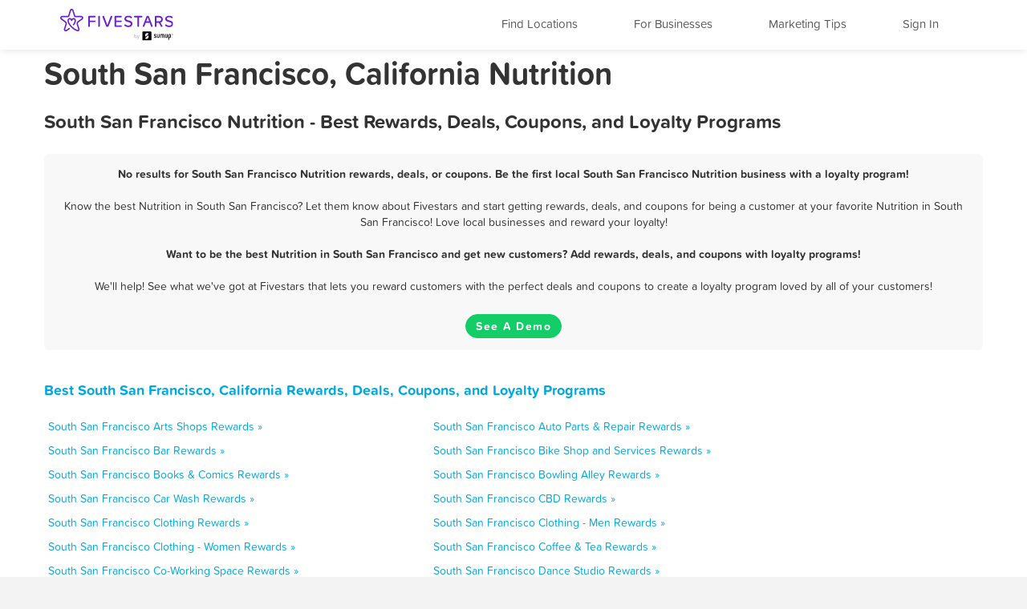

--- FILE ---
content_type: text/html; charset=utf-8
request_url: https://www.fivestars.com/business/ca/south-san-francisco/nutrition/
body_size: 5087
content:
<!DOCTYPE html>
<html lang="en" xmlns:fb="http://ogp.me/ns/fb#">
  <head>
    <title>South San Francisco, California Nutrition - Best Rewards, Deals, and Coupons - Loyalty Programs - Fivestars</title>
    
      <meta http-equiv="X-UA-Compatible" content="IE=edge" />
      <meta charset="utf-8"/>
      
      <meta name="viewport" content="user-scalable=yes, width=device-width, initial-scale=1.0, maximum-scale=5"/>
      
      <meta name="apple-mobile-web-app-capable" content="yes" />
      <meta name="author" content="Fivestars Loyalty, Inc."/>
      <meta name="title" content="South San Francisco, California Nutrition - Best Rewards, Deals, and Coupons - Loyalty Programs - Fivestars"/>
      <meta name="description" content="A complete list of all the best South San Francisco Nutrition rewards, deals, coupons in South San Francisco, California from Fivestars loyalty programs. Fivestars is the nation’s best customer loyalty program and customer rewards program. Love local businesses and reward your loyalty!"/>
      <meta property="og:title" content="A complete list of all the best South San Francisco Nutrition rewards, deals, coupons in South San Francisco, California from Fivestars loyalty programs. Fivestars is the nation’s best customer loyalty program and customer rewards program. Love local businesses and reward your loyalty!" />
      <meta property="og:url" content="https://www.fivestars.com/business/ca/south-san-francisco/nutrition/" />
      <meta property="og:image" content="https://loyalty-static.fivestars.com/a6d907e4d29fe97c8e25c51db9cc1fc78d6d2a3f/images/www/og-image.png"/>
      <meta name="msvalidate.01" content="7B45BA29A7457E7FB609A339778C1D17" />
    
    
      <script type="text/javascript">
        var STATIC_URL = 'https://loyalty-static.fivestars.com/a6d907e4d29fe97c8e25c51db9cc1fc78d6d2a3f/';
        var COMPANY_NAME = 'FiveStars';
        var COMPANY_SHORT_URL = 'fivestars.com';
        var COMPANY_NAME_DISPLAY = 'Fivestars';
        var FIVESTARS_NAME = 'FiveStars';
        var SALES_PHONE = '844-893-1456';
        var SALES_BUSINESS_REGISTER_URL = 'https://www.sumup.com/en-us/loyalty-program/';
        var IE8 = false;
        var RECAPTCHA_V2_PUBLIC_KEY = '6LfJcHQUAAAAAPzs41sC_HNaoLms2ylxtM7W8iBJ';
        var JUMP_TO = '';
        var SECURE_WEB_DOMAIN = 'https://www.fivestars.com/';
        var MAPBOX_ACCESS_TOKEN = 'pk.eyJ1IjoiY2hzaWVoIiwiYSI6Ik1leDh4ZHMifQ.lARBGp6YDKllzav3Qb4cBw';
        var MAPBOX_MAP_ID = 'chsieh/ck8rzg3mn0hcf1inwsq0nfax6';
        var IS_LOCAL = 'False';
      </script>
    
    

          <!-- Google Tag Manager -->
    <script>(function(w,d,s,l,i){w[l]=w[l]||[];w[l].push({'gtm.start':
    new Date().getTime(),event:'gtm.js'});var f=d.getElementsByTagName(s)[0],
    j=d.createElement(s),dl=l!='dataLayer'?'&l='+l:'';j.async=true;j.src=
    'https://www.googletagmanager.com/gtm.js?id='+i+dl;f.parentNode.insertBefore(j,f);
    })(window,document,'script','dataLayer','GTM-T7CJQ8');</script>
    <!-- End Google Tag Manager -->

      <!-- Mixpanel -->
      <!-- start Mixpanel -->
      <script type="text/javascript">
      window.mixpanel = {
        track: function(){},
        track_forms: function(){},
        track_links: function(){},
        register: function(){},
      }
      </script>
      <!-- end Mixpanel -->
    

    
<meta name="google" content="notranslate" />
<!-- meta name="fragment" content="!" -->

<link rel="canonical" href="https://www.fivestars.com/business/ca/south-san-francisco/nutrition/"/>





<script type="text/javascript" src="https://loyalty-static.fivestars.com/a6d907e4d29fe97c8e25c51db9cc1fc78d6d2a3f/js/link_phone.js?1778ac45"></script>



<script type="text/javascript" src="https://loyalty-static.fivestars.com/a6d907e4d29fe97c8e25c51db9cc1fc78d6d2a3f/js/reward_info_jinja2.js?4cda847a"></script>



<link rel="stylesheet" href="https://loyalty-static.fivestars.com/a6d907e4d29fe97c8e25c51db9cc1fc78d6d2a3f/css/business_directory.css?dc88a177"/>




    
      <!-- Typekit fonts -->
      <script type="text/javascript" src="https://use.typekit.com/pae0xgm.js"></script>
      <script type="text/javascript">try{Typekit.load();}catch(e){}</script>
    

    
      <!-- Le fav and touch icons -->
      
      <link rel="shortcut icon" href="https://loyalty-static.fivestars.com/a6d907e4d29fe97c8e25c51db9cc1fc78d6d2a3f/images/www/favicon.ico">
      <link rel="icon" type="image/png" href="https://loyalty-static.fivestars.com/a6d907e4d29fe97c8e25c51db9cc1fc78d6d2a3f/images/www/favicon-32x32.png" sizes="32x32">
      <link rel="icon" type="image/png" href="https://loyalty-static.fivestars.com/a6d907e4d29fe97c8e25c51db9cc1fc78d6d2a3f/images/www/favicon-16x16.png" sizes="16x16">

      <link rel="apple-touch-icon" href="https://loyalty-static.fivestars.com/a6d907e4d29fe97c8e25c51db9cc1fc78d6d2a3f/images/www/touch-icon100x100.png">

      <link rel="apple-touch-icon-precomposed" href="https://loyalty-static.fivestars.com/a6d907e4d29fe97c8e25c51db9cc1fc78d6d2a3f/images/www/touch-icon100x100.png">

      <!-- iPhone(first generation or 2G), iPhone 3G, iPhone 3GS -->
      <link rel="apple-touch-icon" sizes="57x57" href="https://loyalty-static.fivestars.com/a6d907e4d29fe97c8e25c51db9cc1fc78d6d2a3f/images/www/touch-icon57x57.png">
      <!-- iPad and iPad mini @1x -->
      <link rel="apple-touch-icon" sizes="76x76" href="https://loyalty-static.fivestars.com/a6d907e4d29fe97c8e25c51db9cc1fc78d6d2a3f/images/www/touch-icon76x76.png">
      <!-- iPhone 4, iPhone 4s, iPhone 5, iPhone 5c, iPhone 5s, iPhone 6, iPhone 6s -->
      <link rel="apple-touch-icon" sizes="120x120" href="https://loyalty-static.fivestars.com/a6d907e4d29fe97c8e25c51db9cc1fc78d6d2a3f/images/www/touch-icon120x120.png">
      <!-- iPad and iPad mini @2x -->
      <link rel="apple-touch-icon" sizes="152x152" href="https://loyalty-static.fivestars.com/a6d907e4d29fe97c8e25c51db9cc1fc78d6d2a3f/images/www/touch-icon152x152.png">
      <!-- iPad Pro -->
      <link rel="apple-touch-icon" sizes="167x167" href="https://loyalty-static.fivestars.com/a6d907e4d29fe97c8e25c51db9cc1fc78d6d2a3f/images/www/touch-icon167x167.png">
      <!-- iPhone 6 Plus and iPhone 6s Plus -->
      <link rel="apple-touch-icon" sizes="180x180" href="https://loyalty-static.fivestars.com/a6d907e4d29fe97c8e25c51db9cc1fc78d6d2a3f/images/www/touch-icon180x180.png">
      <!-- Android Devices High Resolution -->
      <link rel="icon" sizes="192x192" href="https://loyalty-static.fivestars.com/a6d907e4d29fe97c8e25c51db9cc1fc78d6d2a3f/images/www/touch-icon192x192.png">
      <!-- Android Devices Normal Resolution -->
      <link rel="icon" sizes="128x128" href="https://loyalty-static.fivestars.com/a6d907e4d29fe97c8e25c51db9cc1fc78d6d2a3f/images/www/touch-icon128x128.png">
      
    

    
    
  </head>

  <body>
  

    

    
      <!-- Google Tag Manager (noscript) -->
<noscript><iframe src="https://www.googletagmanager.com/ns.html?id=GTM-T7CJQ8"
height="0" width="0" style="display:none;visibility:hidden"></iframe></noscript>
<!-- End Google Tag Manager (noscript) -->

    

    <div id="fb-root"></div>
    
    <div class="navbar navbar-fixed-top">
        <div class="navbar-inner">
          <div class="container">
          <a class="nav brand pull-left" href="/">
            <img alt="Fivestars" src="https://loyalty-static.fivestars.com/a6d907e4d29fe97c8e25c51db9cc1fc78d6d2a3f/images/www/logo.svg"/>
          </a>
          <div class="nav pull-right nav-box">
            <button type="button" class="btn btn-navbar" data-toggle="collapse" data-target=".nav-collapse" aria-label="Menu">
              <span class="icon-bar"></span>
              <span class="icon-bar"></span>
              <span class="icon-bar"></span>
            </button>
            <div class="nav-collapse collapse pull-right">
              <ul class="nav pull-right">
                <li class="list fs-nav-list"><a href="/locations/" id="find-location-btn">Find Locations</a></li>
                <script type="text/javascript">
                  mixpanel.track_links("#find-location-btn", "Clicked - Find Locations", {'referrer': window.location.href});
                </script>
                

                <li class="list fs-nav-list"><a href="/referral/" id="for-business-btn">For Businesses</a></li>
                <script type="text/javascript">
                  mixpanel.track_links("#for-business-btn", "Clicked - For Businesses", {'referrer': window.location.href});
                </script>
                <li class="list fs-nav-list"><a href="https://www.sumup.com/en-us/business-guide/" id="get-marketing-tips-btn" target="_blank" rel="noopener" title="Marketing Tips and Blog" alt="Marketing Tips and Blog">Marketing Tips</a></li>
                <script type="text/javascript">
                  mixpanel.track_links("#get-marketing-tips-btn", "Clicked - Get Marketing Tips", {'referrer': window.location.href});
                </script>
                
                <li class="list fs-nav-list">
                
                <a href="/accounts/login/">Sign In</a>
                
                </li>
                
                <li class="dropdown hidden-phone">
                
                </li>
              </ul>
            </div>
          </div>
        </div>
      </div>
    </div>
    

    <div class="content ie-content">
      
      
<div class="container business-directory">
  <h1>South San Francisco, California Nutrition</h1>
  <div class="row">
    <h2>South San Francisco Nutrition - Best Rewards, Deals, Coupons, and Loyalty Programs</h2>
    <ul class="business-directory business-list">
      
      
      
      
      
      
      
      
      
      
    </ul>
    
      <div class="findout-container-fs">
        <div class="findout-text">
          
          <span class="business-directory-no-results">
            No results for South San Francisco Nutrition rewards, deals, or coupons. Be the first local South San Francisco Nutrition business with a loyalty program!
          </span>
          <br><br>
          
          Know the best Nutrition in South San Francisco? Let them know about Fivestars and start getting rewards, deals, and coupons for being a customer at your favorite Nutrition in South San Francisco! Love local businesses and reward your loyalty!
          <br><br>
          <span class="business-directory-no-results">
          Want to be the best Nutrition in South San Francisco and get new customers? Add rewards, deals, and coupons with loyalty programs!</span>
          <br><br>
          We'll help! See what we've got at Fivestars that lets you reward customers with the perfect deals and coupons to create a loyalty program loved by all of your customers!
        </div>
        <div class="findout-contact-text">
          <br>
          <a class="findout-info btn fivestars-button" href="https://www.sumup.com/en-us/loyalty-program/"  alt="See a Demo and Learn More About Fivestars" title="See a Demo and Learn More About Fivestars" target="_blank" rel="nofollow noopener">See A Demo</a>
        </div>
      </div>
  </div>


  <div class="business-type-list business-directory-container">
    <h3>
     <a href="/business/ca/south-san-francisco/">
      Best South San Francisco, California Rewards, Deals, Coupons, and Loyalty Programs
    </a>
    </h3>
    <ul class="business-type-list">
    
    <li class="business-type-list business-type-list-tile span5">
      <a href="/business/ca/south-san-francisco/arts-shops/">
        South San Francisco Arts Shops Rewards &raquo;
      </a>
    </li>
    
    <li class="business-type-list business-type-list-tile span5">
      <a href="/business/ca/south-san-francisco/auto-parts-repair/">
        South San Francisco Auto Parts & Repair Rewards &raquo;
      </a>
    </li>
    
    <li class="business-type-list business-type-list-tile span5">
      <a href="/business/ca/south-san-francisco/bar/">
        South San Francisco Bar Rewards &raquo;
      </a>
    </li>
    
    <li class="business-type-list business-type-list-tile span5">
      <a href="/business/ca/south-san-francisco/bike-shop-and-services/">
        South San Francisco Bike Shop and Services Rewards &raquo;
      </a>
    </li>
    
    <li class="business-type-list business-type-list-tile span5">
      <a href="/business/ca/south-san-francisco/books-comics/">
        South San Francisco Books & Comics Rewards &raquo;
      </a>
    </li>
    
    <li class="business-type-list business-type-list-tile span5">
      <a href="/business/ca/south-san-francisco/bowling-alley/">
        South San Francisco Bowling Alley Rewards &raquo;
      </a>
    </li>
    
    <li class="business-type-list business-type-list-tile span5">
      <a href="/business/ca/south-san-francisco/car-wash/">
        South San Francisco Car Wash Rewards &raquo;
      </a>
    </li>
    
    <li class="business-type-list business-type-list-tile span5">
      <a href="/business/ca/south-san-francisco/cbd/">
        South San Francisco CBD Rewards &raquo;
      </a>
    </li>
    
    <li class="business-type-list business-type-list-tile span5">
      <a href="/business/ca/south-san-francisco/clothing/">
        South San Francisco Clothing Rewards &raquo;
      </a>
    </li>
    
    <li class="business-type-list business-type-list-tile span5">
      <a href="/business/ca/south-san-francisco/clothing-men/">
        South San Francisco Clothing - Men Rewards &raquo;
      </a>
    </li>
    
    <li class="business-type-list business-type-list-tile span5">
      <a href="/business/ca/south-san-francisco/clothing-women/">
        South San Francisco Clothing - Women Rewards &raquo;
      </a>
    </li>
    
    <li class="business-type-list business-type-list-tile span5">
      <a href="/business/ca/south-san-francisco/coffee-tea/">
        South San Francisco Coffee & Tea Rewards &raquo;
      </a>
    </li>
    
    <li class="business-type-list business-type-list-tile span5">
      <a href="/business/ca/south-san-francisco/co-working-space/">
        South San Francisco Co-Working Space Rewards &raquo;
      </a>
    </li>
    
    <li class="business-type-list business-type-list-tile span5">
      <a href="/business/ca/south-san-francisco/dance-studio/">
        South San Francisco Dance Studio Rewards &raquo;
      </a>
    </li>
    
    <li class="business-type-list business-type-list-tile span5">
      <a href="/business/ca/south-san-francisco/desserts/">
        South San Francisco Desserts Rewards &raquo;
      </a>
    </li>
    
    <li class="business-type-list business-type-list-tile span5">
      <a href="/business/ca/south-san-francisco/dry-cleaning-and-laundry/">
        South San Francisco Dry Cleaning and Laundry Rewards &raquo;
      </a>
    </li>
    
    <li class="business-type-list business-type-list-tile span5">
      <a href="/business/ca/south-san-francisco/firearms-and-ammunition/">
        South San Francisco Firearms and Ammunition Rewards &raquo;
      </a>
    </li>
    
    <li class="business-type-list business-type-list-tile span5">
      <a href="/business/ca/south-san-francisco/flowers-gifts/">
        South San Francisco Flowers & Gifts Rewards &raquo;
      </a>
    </li>
    
    <li class="business-type-list business-type-list-tile span5">
      <a href="/business/ca/south-san-francisco/gaming-parlor/">
        South San Francisco Gaming Parlor Rewards &raquo;
      </a>
    </li>
    
    <li class="business-type-list business-type-list-tile span5">
      <a href="/business/ca/south-san-francisco/golf-course/">
        South San Francisco Golf Course Rewards &raquo;
      </a>
    </li>
    
    <li class="business-type-list business-type-list-tile span5">
      <a href="/business/ca/south-san-francisco/grocery-store/">
        South San Francisco Grocery Store Rewards &raquo;
      </a>
    </li>
    
    <li class="business-type-list business-type-list-tile span5">
      <a href="/business/ca/south-san-francisco/gym/">
        South San Francisco Gym Rewards &raquo;
      </a>
    </li>
    
    <li class="business-type-list business-type-list-tile span5">
      <a href="/business/ca/south-san-francisco/haircuts/">
        South San Francisco Haircuts Rewards &raquo;
      </a>
    </li>
    
    <li class="business-type-list business-type-list-tile span5">
      <a href="/business/ca/south-san-francisco/hair-removal/">
        South San Francisco Hair Removal Rewards &raquo;
      </a>
    </li>
    
    <li class="business-type-list business-type-list-tile span5">
      <a href="/business/ca/south-san-francisco/home-cleaning/">
        South San Francisco Home Cleaning Rewards &raquo;
      </a>
    </li>
    
    <li class="business-type-list business-type-list-tile span5">
      <a href="/business/ca/south-san-francisco/home-goods/">
        South San Francisco Home Goods Rewards &raquo;
      </a>
    </li>
    
    <li class="business-type-list business-type-list-tile span5">
      <a href="/business/ca/south-san-francisco/home-repair/">
        South San Francisco Home repair Rewards &raquo;
      </a>
    </li>
    
    <li class="business-type-list business-type-list-tile span5">
      <a href="/business/ca/south-san-francisco/hookah-bar/">
        South San Francisco Hookah Bar Rewards &raquo;
      </a>
    </li>
    
    <li class="business-type-list business-type-list-tile span5">
      <a href="/business/ca/south-san-francisco/hotels/">
        South San Francisco Hotels Rewards &raquo;
      </a>
    </li>
    
    <li class="business-type-list business-type-list-tile span5">
      <a href="/business/ca/south-san-francisco/juice-smoothies/">
        South San Francisco Juice & Smoothies Rewards &raquo;
      </a>
    </li>
    
    <li class="business-type-list business-type-list-tile span5">
      <a href="/business/ca/south-san-francisco/liquor/">
        South San Francisco Liquor Rewards &raquo;
      </a>
    </li>
    
    <li class="business-type-list business-type-list-tile span5">
      <a href="/business/ca/south-san-francisco/makeup-blow-dry/">
        South San Francisco Makeup / Blow-dry Rewards &raquo;
      </a>
    </li>
    
    <li class="business-type-list business-type-list-tile span5">
      <a href="/business/ca/south-san-francisco/massage/">
        South San Francisco Massage Rewards &raquo;
      </a>
    </li>
    
    <li class="business-type-list business-type-list-tile span5">
      <a href="/business/ca/south-san-francisco/medical-spa/">
        South San Francisco Medical Spa Rewards &raquo;
      </a>
    </li>
    
    <li class="business-type-list business-type-list-tile span5">
      <a href="/business/ca/south-san-francisco/mobile-phone/">
        South San Francisco Mobile Phone Rewards &raquo;
      </a>
    </li>
    
    <li class="business-type-list business-type-list-tile span5">
      <a href="/business/ca/south-san-francisco/nail-salon/">
        South San Francisco Nail Salon Rewards &raquo;
      </a>
    </li>
    
    <li class="business-type-list business-type-list-tile span5">
      <a href="/business/ca/south-san-francisco/nightclub/">
        South San Francisco Nightclub Rewards &raquo;
      </a>
    </li>
    
    <li class="business-type-list business-type-list-tile span5">
      <a href="/business/ca/south-san-francisco/nutrition/">
        South San Francisco Nutrition Rewards &raquo;
      </a>
    </li>
    
    <li class="business-type-list business-type-list-tile span5">
      <a href="/business/ca/south-san-francisco/other/">
        South San Francisco Other Rewards &raquo;
      </a>
    </li>
    
    <li class="business-type-list business-type-list-tile span5">
      <a href="/business/ca/south-san-francisco/pet-services/">
        South San Francisco Pet Services Rewards &raquo;
      </a>
    </li>
    
    <li class="business-type-list business-type-list-tile span5">
      <a href="/business/ca/south-san-francisco/pet-stores/">
        South San Francisco Pet Stores Rewards &raquo;
      </a>
    </li>
    
    <li class="business-type-list business-type-list-tile span5">
      <a href="/business/ca/south-san-francisco/pharmacy/">
        South San Francisco Pharmacy Rewards &raquo;
      </a>
    </li>
    
    <li class="business-type-list business-type-list-tile span5">
      <a href="/business/ca/south-san-francisco/piercing-tattoo/">
        South San Francisco Piercing & Tattoo Rewards &raquo;
      </a>
    </li>
    
    <li class="business-type-list business-type-list-tile span5">
      <a href="/business/ca/south-san-francisco/pool-hall/">
        South San Francisco Pool Hall Rewards &raquo;
      </a>
    </li>
    
    <li class="business-type-list business-type-list-tile span5">
      <a href="/business/ca/south-san-francisco/recreation-center/">
        South San Francisco Recreation Center Rewards &raquo;
      </a>
    </li>
    
    <li class="business-type-list business-type-list-tile span5">
      <a href="/business/ca/south-san-francisco/restaurant/">
        South San Francisco Restaurant Rewards &raquo;
      </a>
    </li>
    
    <li class="business-type-list business-type-list-tile span5">
      <a href="/business/ca/south-san-francisco/spa/">
        South San Francisco Spa Rewards &raquo;
      </a>
    </li>
    
    <li class="business-type-list business-type-list-tile span5">
      <a href="/business/ca/south-san-francisco/sporting-goods/">
        South San Francisco Sporting Goods Rewards &raquo;
      </a>
    </li>
    
    <li class="business-type-list business-type-list-tile span5">
      <a href="/business/ca/south-san-francisco/tanning/">
        South San Francisco Tanning Rewards &raquo;
      </a>
    </li>
    
    <li class="business-type-list business-type-list-tile span5">
      <a href="/business/ca/south-san-francisco/tobacco-shop/">
        South San Francisco Tobacco Shop Rewards &raquo;
      </a>
    </li>
    
    <li class="business-type-list business-type-list-tile span5">
      <a href="/business/ca/south-san-francisco/toy-store/">
        South San Francisco Toy Store Rewards &raquo;
      </a>
    </li>
    
    <li class="business-type-list business-type-list-tile span5">
      <a href="/business/ca/south-san-francisco/travel-services/">
        South San Francisco Travel services Rewards &raquo;
      </a>
    </li>
    
    <li class="business-type-list business-type-list-tile span5">
      <a href="/business/ca/south-san-francisco/vape-shop/">
        South San Francisco Vape Shop Rewards &raquo;
      </a>
    </li>
    
    <li class="business-type-list business-type-list-tile span5">
      <a href="/business/ca/south-san-francisco/video-games/">
        South San Francisco Video Games Rewards &raquo;
      </a>
    </li>
    
    </ul>
  </div>
  <div class="business-directory-backlink">
    <h3>
      <a href="/business/ca/south-san-francisco/">
        &laquo; All South San Francisco, California Rewards, Deals, Coupons, and Loyalty Programs
      </a>
    </h3>
  </div>
</div>

    </div>

    
    

    
    <!-- Footer -->
    <div class="footer">
      <div class="footer-background">
  <div class="footer-container">
    <div class="footer-top-row">
      
      
    </div>
    <div class="footer-middle-row">
      
      <div class="footer-for-businesses">
        
        <div><a href="/referral/" class="emphasized">For Businesses</a></div>
        <div><a href="/referral/loyalty/" target="_blank">Why Loyalty</a></div>
        <div><a href="/referral/how-it-works/" target="_blank">How It Works</a></div>
        <div><a href="/products/">Our Products</a></div>
        <div><a href="/referral/pricing/">Pricing</a></div>
        <div><a href="https://www.fivestars.com/enterprise/" title="Enterprise Loyalty Program & Franchise Loyalty Program" alt="Enterprise Loyalty Program & Franchise Loyalty Program">Enterprise & Franchise</a></div>
        <div><a href="https://www.sumup.com/en-us/business-guide/" target="_blank" rel="noopener" alt="Marketing Tips and Blog" title="Marketing Tips and Blog">Marketing Tips</a></div>
        <div><a href="https://dashboard.fivestars.com/" target="_blank" rel="noopener" alt="Merchant Dashboard and Analytics" title="Merchant Dashboard and Analytics">Merchant Dashboard</a></div>
        <div><a href="/support/" target="_blank" rel="noopener" alt="Support and Customer Service" title="Support and Customer Service">Support</a></div>
        
      </div>
      <div class="footer-for-consumers">
        
        <div><a href="/" class="emphasized">For Members</a></div><!-- TODO figure this out -->
        <div><a href="/accounts/login/">Sign In</a></div>
        <div><a href="https://www.fivestars.com/locations/" alt="Find Locations" title="Find Locations" rel="noopener">Find Locations</a></div>
        <div><a href="https://www.fivestars.com/business/">Rewards, Deals, & Coupons</a></div>
        <div><a href="https://www.fivestars.com/partners" target="_blank" rel="noopener">Local Partners</a></div>
        <div><a href="https://www.fivestars.com/about-us/">About Us</a></div>
        <div><a href="https://www.fivestars.com/careers/">Careers</a></div>
        <div><a href="https://www.fivestars.com/privacy/">Privacy Policy</a></div>
        <div><a href="https://www.fivestars.com/legal/">Legal</a></div>
        
      </div>
      
      
      <div class="footer-icons">
        
        <div class="footer-icons-title">
        <p class="p">
        <a href="https://www.instagram.com/fivestars" class="emphasized" target="_blank" rel="noopener noreferrer">
        We're social. Join us!</a></p></div>
        <a href="https://www.instagram.com/fivestars" target="_blank" rel="noopener" alt="Fivestars Instagram" title="Fivestars Instagram">
          <span class="footer-icon-instagram">
            <img src="https://loyalty-static.fivestars.com/a6d907e4d29fe97c8e25c51db9cc1fc78d6d2a3f/images/www/footer-social-icon-instagram.svg" alt="Fivestars Instagram" title="Fivestars Instagram">
          </span>
        </a>
        <a href="https://www.facebook.com/FiveStarsCard" target="_blank" rel="noopener" alt="Fivestars Facebook" title="Fivestars Facebook">
          <span class="footer-icon-facebook">
            <img src="https://loyalty-static.fivestars.com/a6d907e4d29fe97c8e25c51db9cc1fc78d6d2a3f/images/www/footer-social-icon-facebook.svg" alt="Fivestars Facebook" title="Fivestars Facebook">
          </span>
        </a>
        <a href="https://www.twitter.com/Fivestars" target="_blank" rel="noopener" alt="Fivestars Twitter" title="Fivestars Twitter">
          <span class="footer-icon-twitter">
            <img src="https://loyalty-static.fivestars.com/a6d907e4d29fe97c8e25c51db9cc1fc78d6d2a3f/images/www/footer-social-icon-twitter.svg" alt="Fivestars Twitter" title="Fivestars Twitter">
          </span>
        </a>
        
      </div>
      
    </div>
    <div class="footer-bottom-row">
      
      <div class="footer-fine-print">
        © 2026 FIVESTARS LOYALTY, INC. | 50 FRANCISCO STREET SUITE 100, SAN FRANCISCO, CA
      </div>
      
    </div>
  </div> <!-- footer-container -->
</div> <!-- footer-background -->
    </div>
    

    
    

    <!-- Le javascript ================================================== -->
    
    <script type="text/javascript" src="https://loyalty-static.fivestars.com/a6d907e4d29fe97c8e25c51db9cc1fc78d6d2a3f/js/jquery.js?074ed60b"></script>
    

    <!-- must go after jquery -->

    
      
      <script type="text/javascript" src="https://loyalty-static.fivestars.com/a6d907e4d29fe97c8e25c51db9cc1fc78d6d2a3f/js/bootstrap.js?dd8bcde5"></script>
      
    

    
    <script type="text/javascript" src="https://loyalty-static.fivestars.com/a6d907e4d29fe97c8e25c51db9cc1fc78d6d2a3f/js/html5shim.js?89cb6397"></script>
    

    
    <script type="text/javascript" src="https://loyalty-static.fivestars.com/a6d907e4d29fe97c8e25c51db9cc1fc78d6d2a3f/js/angular.js?2d4575f8"></script>
    

    
    <script type="text/javascript" src="https://loyalty-static.fivestars.com/a6d907e4d29fe97c8e25c51db9cc1fc78d6d2a3f/js/backbone.js?6cf78966"></script>
    

    
    <script type="text/javascript" src="https://loyalty-static.fivestars.com/a6d907e4d29fe97c8e25c51db9cc1fc78d6d2a3f/js/models.js?69570451"></script>
    

    
    <script type="text/javascript" src="https://loyalty-static.fivestars.com/a6d907e4d29fe97c8e25c51db9cc1fc78d6d2a3f/js/base.js?733f6c2f"></script>
    

    
    
    <script type="text/javascript" src="https://loyalty-static.fivestars.com/a6d907e4d29fe97c8e25c51db9cc1fc78d6d2a3f/js/phone_token_login.js?ebaab907"></script>
    
    

    
    
    <link rel="stylesheet" href="https://loyalty-static.fivestars.com/a6d907e4d29fe97c8e25c51db9cc1fc78d6d2a3f/css/jquery.smartbanner.css?1aa4d0b7"/>
    
    
    <script type="text/javascript" src="https://loyalty-static.fivestars.com/a6d907e4d29fe97c8e25c51db9cc1fc78d6d2a3f/js/jquery.smartbanner.js?6338e0da"></script>
    
    

    

<!--script type="text/javascript" src="https://loyalty-static.fivestars.com/a6d907e4d29fe97c8e25c51db9cc1fc78d6d2a3f/js/business_profile.js?dd106916"></script-->



<script type="text/javascript" src="https://loyalty-static.fivestars.com/a6d907e4d29fe97c8e25c51db9cc1fc78d6d2a3f/js/revalidator.js?94e5ff6e"></script>




    
  
  <script defer src="https://static.cloudflareinsights.com/beacon.min.js/vcd15cbe7772f49c399c6a5babf22c1241717689176015" integrity="sha512-ZpsOmlRQV6y907TI0dKBHq9Md29nnaEIPlkf84rnaERnq6zvWvPUqr2ft8M1aS28oN72PdrCzSjY4U6VaAw1EQ==" data-cf-beacon='{"version":"2024.11.0","token":"d7659e1b53e6461c8cd30e4bf04ff168","r":1,"server_timing":{"name":{"cfCacheStatus":true,"cfEdge":true,"cfExtPri":true,"cfL4":true,"cfOrigin":true,"cfSpeedBrain":true},"location_startswith":null}}' crossorigin="anonymous"></script>
</body>
</html>